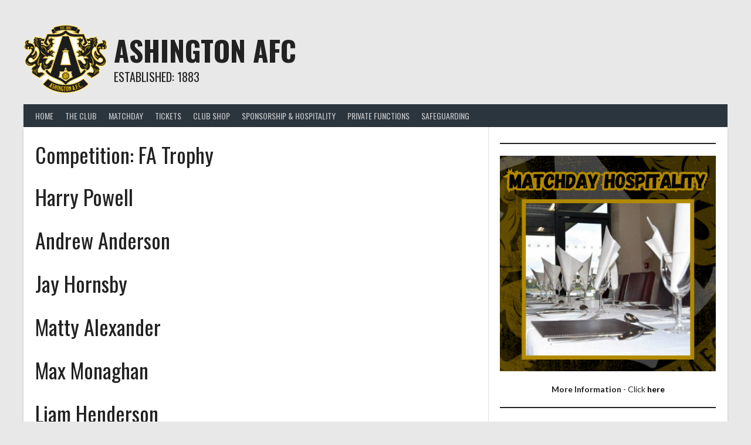

--- FILE ---
content_type: text/javascript
request_url: https://www.ashingtonafc.com/wp-content/themes/rookie/js/navigation.js?ver=20120206
body_size: 340
content:
/**
 * navigation.js
 *
 * Handles toggling the navigation menu for small screens.
 */
( function() {
	var container, button, menu;

	container = document.getElementById( 'site-navigation' );
	if ( ! container ) {
		return;
	}

	button = container.getElementsByTagName( 'button' )[0];
	if ( 'undefined' === typeof button ) {
		return;
	}

	menu = container.getElementsByTagName( 'ul' )[0];

	// Hide menu toggle button if menu is empty and return early.
	if ( 'undefined' === typeof menu ) {
		button.style.display = 'none';
		return;
	}

	menu.setAttribute( 'aria-expanded', 'false' );

	if ( -1 === menu.className.indexOf( 'nav-menu' ) ) {
		menu.className += ' nav-menu';
	}

	button.onclick = function() {
		if ( -1 !== container.className.indexOf( 'toggled' ) ) {
			container.className = container.className.replace( ' toggled', '' );
			button.setAttribute( 'aria-expanded', 'false' );
			menu.setAttribute( 'aria-expanded', 'false' );
		} else {
			container.className += ' toggled';
			button.setAttribute( 'aria-expanded', 'true' );
			menu.setAttribute( 'aria-expanded', 'true' );
		}
	};
} )();
